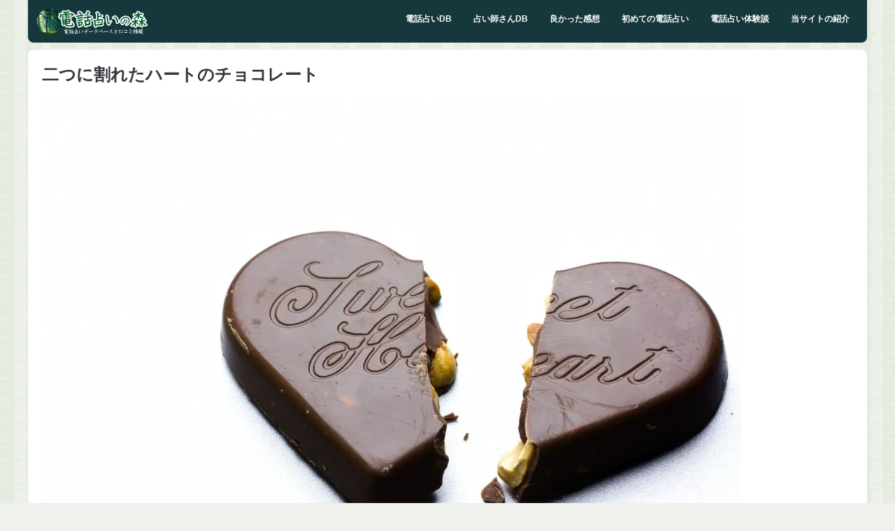

--- FILE ---
content_type: text/html; charset=UTF-8
request_url: https://www.uranaiforest.com/16631/https-www-pakutaso-com-assets_c-2015-05-ajg_waretachokore-to-thumb-1000xauto-13712/
body_size: 52296
content:
<!DOCTYPE html>
<!--[if !IE]><!-->
<html lang="ja" class="no-js">
<!--<![endif]-->
<!--[if IE 9]>
<html xmlns="http://www.w3.org/1999/xhtml" lang="ja" class="no-js ie9">
<![endif]-->
<head>
<meta charset="UTF-8">
	<meta name="viewport" content="width=device-width, initial-scale=1">
<link rel="profile" href="http://gmpg.org/xfn/11" />
	<link rel="pingback" href="https://www.uranaiforest.com/wp/xmlrpc.php" />
<meta name='robots' content='index, follow, max-image-preview:large, max-snippet:-1, max-video-preview:-1' />

	<!-- This site is optimized with the Yoast SEO plugin v26.7 - https://yoast.com/wordpress/plugins/seo/ -->
	<title>二つに割れたハートのチョコレート - 電話占いの森</title>
	<link rel="canonical" href="https://www.uranaiforest.com/16631/https-www-pakutaso-com-assets_c-2015-05-ajg_waretachokore-to-thumb-1000xauto-13712/" />
	<meta property="og:locale" content="ja_JP" />
	<meta property="og:type" content="article" />
	<meta property="og:title" content="二つに割れたハートのチョコレート - 電話占いの森" />
	<meta property="og:description" content="Photo By 二つに割れたハートのチョコレート ぱくたそ - フリー写真素材・無料ダウンロード" />
	<meta property="og:url" content="https://www.uranaiforest.com/16631/https-www-pakutaso-com-assets_c-2015-05-ajg_waretachokore-to-thumb-1000xauto-13712/" />
	<meta property="og:site_name" content="電話占いの森" />
	<meta property="article:modified_time" content="2015-08-10T06:35:23+00:00" />
	<meta property="og:image" content="https://www.uranaiforest.com/16631/https-www-pakutaso-com-assets_c-2015-05-ajg_waretachokore-to-thumb-1000xauto-13712" />
	<meta property="og:image:width" content="1000" />
	<meta property="og:image:height" content="667" />
	<meta property="og:image:type" content="image/jpeg" />
	<script type="application/ld+json" class="yoast-schema-graph">{"@context":"https://schema.org","@graph":[{"@type":"WebPage","@id":"https://www.uranaiforest.com/16631/https-www-pakutaso-com-assets_c-2015-05-ajg_waretachokore-to-thumb-1000xauto-13712/","url":"https://www.uranaiforest.com/16631/https-www-pakutaso-com-assets_c-2015-05-ajg_waretachokore-to-thumb-1000xauto-13712/","name":"二つに割れたハートのチョコレート - 電話占いの森","isPartOf":{"@id":"https://www.uranaiforest.com/#website"},"primaryImageOfPage":{"@id":"https://www.uranaiforest.com/16631/https-www-pakutaso-com-assets_c-2015-05-ajg_waretachokore-to-thumb-1000xauto-13712/#primaryimage"},"image":{"@id":"https://www.uranaiforest.com/16631/https-www-pakutaso-com-assets_c-2015-05-ajg_waretachokore-to-thumb-1000xauto-13712/#primaryimage"},"thumbnailUrl":"https://www.uranaiforest.com/wp/wp-content/uploads/2015/08/https-www.pakutaso.com-assets_c-2015-05-AJG_waretachokore-to-thumb-1000xauto-13712.jpg","datePublished":"2015-08-10T06:33:59+00:00","dateModified":"2015-08-10T06:35:23+00:00","breadcrumb":{"@id":"https://www.uranaiforest.com/16631/https-www-pakutaso-com-assets_c-2015-05-ajg_waretachokore-to-thumb-1000xauto-13712/#breadcrumb"},"inLanguage":"ja","potentialAction":[{"@type":"ReadAction","target":["https://www.uranaiforest.com/16631/https-www-pakutaso-com-assets_c-2015-05-ajg_waretachokore-to-thumb-1000xauto-13712/"]}]},{"@type":"ImageObject","inLanguage":"ja","@id":"https://www.uranaiforest.com/16631/https-www-pakutaso-com-assets_c-2015-05-ajg_waretachokore-to-thumb-1000xauto-13712/#primaryimage","url":"https://www.uranaiforest.com/wp/wp-content/uploads/2015/08/https-www.pakutaso.com-assets_c-2015-05-AJG_waretachokore-to-thumb-1000xauto-13712.jpg","contentUrl":"https://www.uranaiforest.com/wp/wp-content/uploads/2015/08/https-www.pakutaso.com-assets_c-2015-05-AJG_waretachokore-to-thumb-1000xauto-13712.jpg","width":1000,"height":667,"caption":"Photo By 二つに割れたハートのチョコレート ぱくたそ - フリー写真素材・無料ダウンロード"},{"@type":"BreadcrumbList","@id":"https://www.uranaiforest.com/16631/https-www-pakutaso-com-assets_c-2015-05-ajg_waretachokore-to-thumb-1000xauto-13712/#breadcrumb","itemListElement":[{"@type":"ListItem","position":1,"name":"ホーム","item":"https://www.uranaiforest.com/"},{"@type":"ListItem","position":2,"name":"みんなのスピリチュアル体験談","item":"https://www.uranaiforest.com/category/toukouspiritual/"},{"@type":"ListItem","position":3,"name":"病気に結婚・出産・・・町で神様と呼ばれている男性が私の未来を当てました","item":"https://www.uranaiforest.com/16631/"},{"@type":"ListItem","position":4,"name":"二つに割れたハートのチョコレート"}]},{"@type":"WebSite","@id":"https://www.uranaiforest.com/#website","url":"https://www.uranaiforest.com/","name":"電話占いの森","description":"電話占い師のクチコミ情報交換サイト","potentialAction":[{"@type":"SearchAction","target":{"@type":"EntryPoint","urlTemplate":"https://www.uranaiforest.com/?s={search_term_string}"},"query-input":{"@type":"PropertyValueSpecification","valueRequired":true,"valueName":"search_term_string"}}],"inLanguage":"ja"}]}</script>
	<!-- / Yoast SEO plugin. -->


<link rel='dns-prefetch' href='//widgetlogic.org' />
<link rel="alternate" type="application/rss+xml" title="電話占いの森 &raquo; フィード" href="https://www.uranaiforest.com/feed/" />
<link rel="alternate" type="application/rss+xml" title="電話占いの森 &raquo; コメントフィード" href="https://www.uranaiforest.com/comments/feed/" />
<link rel="alternate" type="application/rss+xml" title="電話占いの森 &raquo; 二つに割れたハートのチョコレート のコメントのフィード" href="https://www.uranaiforest.com/16631/https-www-pakutaso-com-assets_c-2015-05-ajg_waretachokore-to-thumb-1000xauto-13712/feed/" />
<link rel="alternate" title="oEmbed (JSON)" type="application/json+oembed" href="https://www.uranaiforest.com/wp-json/oembed/1.0/embed?url=https%3A%2F%2Fwww.uranaiforest.com%2F16631%2Fhttps-www-pakutaso-com-assets_c-2015-05-ajg_waretachokore-to-thumb-1000xauto-13712%2F" />
<link rel="alternate" title="oEmbed (XML)" type="text/xml+oembed" href="https://www.uranaiforest.com/wp-json/oembed/1.0/embed?url=https%3A%2F%2Fwww.uranaiforest.com%2F16631%2Fhttps-www-pakutaso-com-assets_c-2015-05-ajg_waretachokore-to-thumb-1000xauto-13712%2F&#038;format=xml" />
<style id='wp-img-auto-sizes-contain-inline-css' type='text/css'>
img:is([sizes=auto i],[sizes^="auto," i]){contain-intrinsic-size:3000px 1500px}
/*# sourceURL=wp-img-auto-sizes-contain-inline-css */
</style>
<style id='wp-emoji-styles-inline-css' type='text/css'>

	img.wp-smiley, img.emoji {
		display: inline !important;
		border: none !important;
		box-shadow: none !important;
		height: 1em !important;
		width: 1em !important;
		margin: 0 0.07em !important;
		vertical-align: -0.1em !important;
		background: none !important;
		padding: 0 !important;
	}
/*# sourceURL=wp-emoji-styles-inline-css */
</style>
<style id='wp-block-library-inline-css' type='text/css'>
:root{--wp-block-synced-color:#7a00df;--wp-block-synced-color--rgb:122,0,223;--wp-bound-block-color:var(--wp-block-synced-color);--wp-editor-canvas-background:#ddd;--wp-admin-theme-color:#007cba;--wp-admin-theme-color--rgb:0,124,186;--wp-admin-theme-color-darker-10:#006ba1;--wp-admin-theme-color-darker-10--rgb:0,107,160.5;--wp-admin-theme-color-darker-20:#005a87;--wp-admin-theme-color-darker-20--rgb:0,90,135;--wp-admin-border-width-focus:2px}@media (min-resolution:192dpi){:root{--wp-admin-border-width-focus:1.5px}}.wp-element-button{cursor:pointer}:root .has-very-light-gray-background-color{background-color:#eee}:root .has-very-dark-gray-background-color{background-color:#313131}:root .has-very-light-gray-color{color:#eee}:root .has-very-dark-gray-color{color:#313131}:root .has-vivid-green-cyan-to-vivid-cyan-blue-gradient-background{background:linear-gradient(135deg,#00d084,#0693e3)}:root .has-purple-crush-gradient-background{background:linear-gradient(135deg,#34e2e4,#4721fb 50%,#ab1dfe)}:root .has-hazy-dawn-gradient-background{background:linear-gradient(135deg,#faaca8,#dad0ec)}:root .has-subdued-olive-gradient-background{background:linear-gradient(135deg,#fafae1,#67a671)}:root .has-atomic-cream-gradient-background{background:linear-gradient(135deg,#fdd79a,#004a59)}:root .has-nightshade-gradient-background{background:linear-gradient(135deg,#330968,#31cdcf)}:root .has-midnight-gradient-background{background:linear-gradient(135deg,#020381,#2874fc)}:root{--wp--preset--font-size--normal:16px;--wp--preset--font-size--huge:42px}.has-regular-font-size{font-size:1em}.has-larger-font-size{font-size:2.625em}.has-normal-font-size{font-size:var(--wp--preset--font-size--normal)}.has-huge-font-size{font-size:var(--wp--preset--font-size--huge)}.has-text-align-center{text-align:center}.has-text-align-left{text-align:left}.has-text-align-right{text-align:right}.has-fit-text{white-space:nowrap!important}#end-resizable-editor-section{display:none}.aligncenter{clear:both}.items-justified-left{justify-content:flex-start}.items-justified-center{justify-content:center}.items-justified-right{justify-content:flex-end}.items-justified-space-between{justify-content:space-between}.screen-reader-text{border:0;clip-path:inset(50%);height:1px;margin:-1px;overflow:hidden;padding:0;position:absolute;width:1px;word-wrap:normal!important}.screen-reader-text:focus{background-color:#ddd;clip-path:none;color:#444;display:block;font-size:1em;height:auto;left:5px;line-height:normal;padding:15px 23px 14px;text-decoration:none;top:5px;width:auto;z-index:100000}html :where(.has-border-color){border-style:solid}html :where([style*=border-top-color]){border-top-style:solid}html :where([style*=border-right-color]){border-right-style:solid}html :where([style*=border-bottom-color]){border-bottom-style:solid}html :where([style*=border-left-color]){border-left-style:solid}html :where([style*=border-width]){border-style:solid}html :where([style*=border-top-width]){border-top-style:solid}html :where([style*=border-right-width]){border-right-style:solid}html :where([style*=border-bottom-width]){border-bottom-style:solid}html :where([style*=border-left-width]){border-left-style:solid}html :where(img[class*=wp-image-]){height:auto;max-width:100%}:where(figure){margin:0 0 1em}html :where(.is-position-sticky){--wp-admin--admin-bar--position-offset:var(--wp-admin--admin-bar--height,0px)}@media screen and (max-width:600px){html :where(.is-position-sticky){--wp-admin--admin-bar--position-offset:0px}}

/*# sourceURL=wp-block-library-inline-css */
</style><style id='global-styles-inline-css' type='text/css'>
:root{--wp--preset--aspect-ratio--square: 1;--wp--preset--aspect-ratio--4-3: 4/3;--wp--preset--aspect-ratio--3-4: 3/4;--wp--preset--aspect-ratio--3-2: 3/2;--wp--preset--aspect-ratio--2-3: 2/3;--wp--preset--aspect-ratio--16-9: 16/9;--wp--preset--aspect-ratio--9-16: 9/16;--wp--preset--color--black: #000000;--wp--preset--color--cyan-bluish-gray: #abb8c3;--wp--preset--color--white: #ffffff;--wp--preset--color--pale-pink: #f78da7;--wp--preset--color--vivid-red: #cf2e2e;--wp--preset--color--luminous-vivid-orange: #ff6900;--wp--preset--color--luminous-vivid-amber: #fcb900;--wp--preset--color--light-green-cyan: #7bdcb5;--wp--preset--color--vivid-green-cyan: #00d084;--wp--preset--color--pale-cyan-blue: #8ed1fc;--wp--preset--color--vivid-cyan-blue: #0693e3;--wp--preset--color--vivid-purple: #9b51e0;--wp--preset--gradient--vivid-cyan-blue-to-vivid-purple: linear-gradient(135deg,rgb(6,147,227) 0%,rgb(155,81,224) 100%);--wp--preset--gradient--light-green-cyan-to-vivid-green-cyan: linear-gradient(135deg,rgb(122,220,180) 0%,rgb(0,208,130) 100%);--wp--preset--gradient--luminous-vivid-amber-to-luminous-vivid-orange: linear-gradient(135deg,rgb(252,185,0) 0%,rgb(255,105,0) 100%);--wp--preset--gradient--luminous-vivid-orange-to-vivid-red: linear-gradient(135deg,rgb(255,105,0) 0%,rgb(207,46,46) 100%);--wp--preset--gradient--very-light-gray-to-cyan-bluish-gray: linear-gradient(135deg,rgb(238,238,238) 0%,rgb(169,184,195) 100%);--wp--preset--gradient--cool-to-warm-spectrum: linear-gradient(135deg,rgb(74,234,220) 0%,rgb(151,120,209) 20%,rgb(207,42,186) 40%,rgb(238,44,130) 60%,rgb(251,105,98) 80%,rgb(254,248,76) 100%);--wp--preset--gradient--blush-light-purple: linear-gradient(135deg,rgb(255,206,236) 0%,rgb(152,150,240) 100%);--wp--preset--gradient--blush-bordeaux: linear-gradient(135deg,rgb(254,205,165) 0%,rgb(254,45,45) 50%,rgb(107,0,62) 100%);--wp--preset--gradient--luminous-dusk: linear-gradient(135deg,rgb(255,203,112) 0%,rgb(199,81,192) 50%,rgb(65,88,208) 100%);--wp--preset--gradient--pale-ocean: linear-gradient(135deg,rgb(255,245,203) 0%,rgb(182,227,212) 50%,rgb(51,167,181) 100%);--wp--preset--gradient--electric-grass: linear-gradient(135deg,rgb(202,248,128) 0%,rgb(113,206,126) 100%);--wp--preset--gradient--midnight: linear-gradient(135deg,rgb(2,3,129) 0%,rgb(40,116,252) 100%);--wp--preset--font-size--small: 13px;--wp--preset--font-size--medium: 20px;--wp--preset--font-size--large: 36px;--wp--preset--font-size--x-large: 42px;--wp--preset--spacing--20: 0.44rem;--wp--preset--spacing--30: 0.67rem;--wp--preset--spacing--40: 1rem;--wp--preset--spacing--50: 1.5rem;--wp--preset--spacing--60: 2.25rem;--wp--preset--spacing--70: 3.38rem;--wp--preset--spacing--80: 5.06rem;--wp--preset--shadow--natural: 6px 6px 9px rgba(0, 0, 0, 0.2);--wp--preset--shadow--deep: 12px 12px 50px rgba(0, 0, 0, 0.4);--wp--preset--shadow--sharp: 6px 6px 0px rgba(0, 0, 0, 0.2);--wp--preset--shadow--outlined: 6px 6px 0px -3px rgb(255, 255, 255), 6px 6px rgb(0, 0, 0);--wp--preset--shadow--crisp: 6px 6px 0px rgb(0, 0, 0);}:where(.is-layout-flex){gap: 0.5em;}:where(.is-layout-grid){gap: 0.5em;}body .is-layout-flex{display: flex;}.is-layout-flex{flex-wrap: wrap;align-items: center;}.is-layout-flex > :is(*, div){margin: 0;}body .is-layout-grid{display: grid;}.is-layout-grid > :is(*, div){margin: 0;}:where(.wp-block-columns.is-layout-flex){gap: 2em;}:where(.wp-block-columns.is-layout-grid){gap: 2em;}:where(.wp-block-post-template.is-layout-flex){gap: 1.25em;}:where(.wp-block-post-template.is-layout-grid){gap: 1.25em;}.has-black-color{color: var(--wp--preset--color--black) !important;}.has-cyan-bluish-gray-color{color: var(--wp--preset--color--cyan-bluish-gray) !important;}.has-white-color{color: var(--wp--preset--color--white) !important;}.has-pale-pink-color{color: var(--wp--preset--color--pale-pink) !important;}.has-vivid-red-color{color: var(--wp--preset--color--vivid-red) !important;}.has-luminous-vivid-orange-color{color: var(--wp--preset--color--luminous-vivid-orange) !important;}.has-luminous-vivid-amber-color{color: var(--wp--preset--color--luminous-vivid-amber) !important;}.has-light-green-cyan-color{color: var(--wp--preset--color--light-green-cyan) !important;}.has-vivid-green-cyan-color{color: var(--wp--preset--color--vivid-green-cyan) !important;}.has-pale-cyan-blue-color{color: var(--wp--preset--color--pale-cyan-blue) !important;}.has-vivid-cyan-blue-color{color: var(--wp--preset--color--vivid-cyan-blue) !important;}.has-vivid-purple-color{color: var(--wp--preset--color--vivid-purple) !important;}.has-black-background-color{background-color: var(--wp--preset--color--black) !important;}.has-cyan-bluish-gray-background-color{background-color: var(--wp--preset--color--cyan-bluish-gray) !important;}.has-white-background-color{background-color: var(--wp--preset--color--white) !important;}.has-pale-pink-background-color{background-color: var(--wp--preset--color--pale-pink) !important;}.has-vivid-red-background-color{background-color: var(--wp--preset--color--vivid-red) !important;}.has-luminous-vivid-orange-background-color{background-color: var(--wp--preset--color--luminous-vivid-orange) !important;}.has-luminous-vivid-amber-background-color{background-color: var(--wp--preset--color--luminous-vivid-amber) !important;}.has-light-green-cyan-background-color{background-color: var(--wp--preset--color--light-green-cyan) !important;}.has-vivid-green-cyan-background-color{background-color: var(--wp--preset--color--vivid-green-cyan) !important;}.has-pale-cyan-blue-background-color{background-color: var(--wp--preset--color--pale-cyan-blue) !important;}.has-vivid-cyan-blue-background-color{background-color: var(--wp--preset--color--vivid-cyan-blue) !important;}.has-vivid-purple-background-color{background-color: var(--wp--preset--color--vivid-purple) !important;}.has-black-border-color{border-color: var(--wp--preset--color--black) !important;}.has-cyan-bluish-gray-border-color{border-color: var(--wp--preset--color--cyan-bluish-gray) !important;}.has-white-border-color{border-color: var(--wp--preset--color--white) !important;}.has-pale-pink-border-color{border-color: var(--wp--preset--color--pale-pink) !important;}.has-vivid-red-border-color{border-color: var(--wp--preset--color--vivid-red) !important;}.has-luminous-vivid-orange-border-color{border-color: var(--wp--preset--color--luminous-vivid-orange) !important;}.has-luminous-vivid-amber-border-color{border-color: var(--wp--preset--color--luminous-vivid-amber) !important;}.has-light-green-cyan-border-color{border-color: var(--wp--preset--color--light-green-cyan) !important;}.has-vivid-green-cyan-border-color{border-color: var(--wp--preset--color--vivid-green-cyan) !important;}.has-pale-cyan-blue-border-color{border-color: var(--wp--preset--color--pale-cyan-blue) !important;}.has-vivid-cyan-blue-border-color{border-color: var(--wp--preset--color--vivid-cyan-blue) !important;}.has-vivid-purple-border-color{border-color: var(--wp--preset--color--vivid-purple) !important;}.has-vivid-cyan-blue-to-vivid-purple-gradient-background{background: var(--wp--preset--gradient--vivid-cyan-blue-to-vivid-purple) !important;}.has-light-green-cyan-to-vivid-green-cyan-gradient-background{background: var(--wp--preset--gradient--light-green-cyan-to-vivid-green-cyan) !important;}.has-luminous-vivid-amber-to-luminous-vivid-orange-gradient-background{background: var(--wp--preset--gradient--luminous-vivid-amber-to-luminous-vivid-orange) !important;}.has-luminous-vivid-orange-to-vivid-red-gradient-background{background: var(--wp--preset--gradient--luminous-vivid-orange-to-vivid-red) !important;}.has-very-light-gray-to-cyan-bluish-gray-gradient-background{background: var(--wp--preset--gradient--very-light-gray-to-cyan-bluish-gray) !important;}.has-cool-to-warm-spectrum-gradient-background{background: var(--wp--preset--gradient--cool-to-warm-spectrum) !important;}.has-blush-light-purple-gradient-background{background: var(--wp--preset--gradient--blush-light-purple) !important;}.has-blush-bordeaux-gradient-background{background: var(--wp--preset--gradient--blush-bordeaux) !important;}.has-luminous-dusk-gradient-background{background: var(--wp--preset--gradient--luminous-dusk) !important;}.has-pale-ocean-gradient-background{background: var(--wp--preset--gradient--pale-ocean) !important;}.has-electric-grass-gradient-background{background: var(--wp--preset--gradient--electric-grass) !important;}.has-midnight-gradient-background{background: var(--wp--preset--gradient--midnight) !important;}.has-small-font-size{font-size: var(--wp--preset--font-size--small) !important;}.has-medium-font-size{font-size: var(--wp--preset--font-size--medium) !important;}.has-large-font-size{font-size: var(--wp--preset--font-size--large) !important;}.has-x-large-font-size{font-size: var(--wp--preset--font-size--x-large) !important;}
/*# sourceURL=global-styles-inline-css */
</style>

<style id='classic-theme-styles-inline-css' type='text/css'>
/*! This file is auto-generated */
.wp-block-button__link{color:#fff;background-color:#32373c;border-radius:9999px;box-shadow:none;text-decoration:none;padding:calc(.667em + 2px) calc(1.333em + 2px);font-size:1.125em}.wp-block-file__button{background:#32373c;color:#fff;text-decoration:none}
/*# sourceURL=/wp-includes/css/classic-themes.min.css */
</style>
<link rel='stylesheet' id='block-widget-css' href='https://www.uranaiforest.com/wp/wp-content/plugins/widget-logic/block_widget/css/widget.css?ver=1768251067' type='text/css' media='all' />
<link rel='stylesheet' id='contact-form-7-css' href='https://www.uranaiforest.com/wp/wp-content/plugins/contact-form-7/includes/css/styles.css?ver=6.1.4' type='text/css' media='all' />
<link rel='stylesheet' id='font-awesome-four-css' href='https://www.uranaiforest.com/wp/wp-content/plugins/font-awesome-4-menus/css/font-awesome.min.css?ver=4.7.0' type='text/css' media='all' />
<link rel='stylesheet' id='toc-screen-css' href='https://www.uranaiforest.com/wp/wp-content/plugins/table-of-contents-plus/screen.min.css?ver=2411.1' type='text/css' media='all' />
<style id='toc-screen-inline-css' type='text/css'>
div#toc_container {background: #f1fcff;border: 1px solid #96e2fe;}
/*# sourceURL=toc-screen-inline-css */
</style>
<link rel='stylesheet' id='wp-polls-css' href='https://www.uranaiforest.com/wp/wp-content/plugins/wp-polls/polls-css.css?ver=2.77.3' type='text/css' media='all' />
<style id='wp-polls-inline-css' type='text/css'>
.wp-polls .pollbar {
	margin: 1px;
	font-size: 8px;
	line-height: 10px;
	height: 10px;
	background-image: url('https://www.uranaiforest.com/wp/wp-content/plugins/wp-polls/images/default_gradient/pollbg.gif');
	border: 1px solid #c8c8c8;
}

/*# sourceURL=wp-polls-inline-css */
</style>
<link rel='stylesheet' id='gp-style-css' href='https://www.uranaiforest.com/wp/wp-content/themes/buddy-child/style.css?ver=6.9' type='text/css' media='all' />
<link rel='stylesheet' id='gp-font-awesome-css' href='https://www.uranaiforest.com/wp/wp-content/themes/buddy/lib/fonts/font-awesome/css/font-awesome.min.css?ver=6.9' type='text/css' media='all' />
<link rel='stylesheet' id='gp-prettyphoto-css' href='https://www.uranaiforest.com/wp/wp-content/themes/buddy/lib/scripts/prettyPhoto/css/prettyPhoto.css?ver=6.9' type='text/css' media='all' />
<!--n2css--><!--n2js--><script type="text/javascript" src="https://www.uranaiforest.com/wp/wp-includes/js/jquery/jquery.min.js?ver=3.7.1" id="jquery-core-js"></script>
<script type="text/javascript" src="https://www.uranaiforest.com/wp/wp-includes/js/jquery/jquery-migrate.min.js?ver=3.4.1" id="jquery-migrate-js"></script>
<link rel="https://api.w.org/" href="https://www.uranaiforest.com/wp-json/" /><link rel="alternate" title="JSON" type="application/json" href="https://www.uranaiforest.com/wp-json/wp/v2/media/16651" /><link rel="EditURI" type="application/rsd+xml" title="RSD" href="https://www.uranaiforest.com/wp/xmlrpc.php?rsd" />
<meta name="generator" content="WordPress 6.9" />
<link rel='shortlink' href='https://www.uranaiforest.com/?p=16651' />
<style>body, input, textarea, select, #sidebar .menu li .menu-subtitle {color: #262626;}a, .ui-tabs .ui-tabs-nav li.ui-tabs-active a, .ui-tabs .ui-tabs-nav li.ui-state-disabled a, .ui-tabs .ui-tabs-nav li.ui-state-processing a, .ui-tabs .ui-tabs-nav li.ui-state-hover a {color: #00890b;} . padder, .widget, #footer, body.activity-permalink .activity-list {background-color: #fbfff9;}</style><style type="text/css">.recentcomments a{display:inline !important;padding:0 !important;margin:0 !important;}</style><style type="text/css" id="custom-background-css">
body.custom-background { background-image: url("https://www.uranaiforest.com/wp/wp-content/uploads/2018/10/tree_bark.png"); background-position: left top; background-size: auto; background-repeat: repeat; background-attachment: scroll; }
</style>
	
<!-- Google Tag Manager -->
<noscript><iframe src="//www.googletagmanager.com/ns.html?id=GTM-NVNMM2"
height="0" width="0" style="display:none;visibility:hidden"></iframe></noscript>
<script>(function(w,d,s,l,i){w[l]=w[l]||[];w[l].push({'gtm.start':
new Date().getTime(),event:'gtm.js'});var f=d.getElementsByTagName(s)[0],
j=d.createElement(s),dl=l!='dataLayer'?'&l='+l:'';j.async=true;j.src=
'//www.googletagmanager.com/gtm.js?id='+i+dl;f.parentNode.insertBefore(j,f);
})(window,document,'script','dataLayer','GTM-NVNMM2');</script>
<!-- End Google Tag Manager -->

<link rel="icon" href="/icon/favicon.ico" sizes="32x32" />
<link rel="icon" href="/icon/apple-touch-icon-180x180.png" sizes="180x180" />

</head>

<body class="attachment wp-singular attachment-template-default single single-attachment postid-16651 attachmentid-16651 attachment-jpeg custom-background wp-theme-buddy wp-child-theme-buddy-child gp-theme fullwidth gp-fixed-header gp-back-to-top gp-lightbox-group gp-profile-all gp-has-title gp-responsive gp-retina" itemscope itemtype="http://schema.org/WebPage">


	<div id="page-wrapper">


		<header id="header" itemscope itemtype="http://schema.org/WPHeader">

			<div id="logo" style="">

				<a href="https://www.uranaiforest.com/" title="電話占いの森">
					<img src="https://www.uranaiforest.com/wp/wp-content/uploads/2016/01/logo3-6.png" width="160" height="300" alt="電話占いの森" />
				</a>
			
			</div>

			<nav id="nav" itemscope itemtype="http://schema.org/SiteNavigationElement">		

									<ul id="menu-header" class="menu"><li id="menu-item-1913" class="menu-item menu-item-type-custom menu-item-object-custom menu-item-has-children menu-item-1913"><a href="/uranaisite/">電話占いDB</a>
<ul class="sub-menu">
	<li id="menu-item-56017" class="menu-item menu-item-type-custom menu-item-object-custom menu-item-56017"><a href="/uranaisite-osusume/rating_otameshi/">無料お試しランキング</a></li>
	<li id="menu-item-50469" class="menu-item menu-item-type-post_type menu-item-object-page menu-item-50469"><a href="https://www.uranaiforest.com/uranaisite-osusume/new/">新着順</a></li>
	<li id="menu-item-50468" class="menu-item menu-item-type-post_type menu-item-object-page menu-item-50468"><a href="https://www.uranaiforest.com/uranaisite-osusume/update/">更新順</a></li>
	<li id="menu-item-48522" class="menu-item menu-item-type-post_type menu-item-object-page menu-item-48522"><a href="https://www.uranaiforest.com/uranaisite-appli/">電話占いアプリ（チャット占い）ランキング</a></li>
	<li id="menu-item-1915" class="menu-item menu-item-type-post_type menu-item-object-page menu-item-1915"><a href="https://www.uranaiforest.com/uranaisite-anshin/">初心者におすすめ</a></li>
	<li id="menu-item-1916" class="menu-item menu-item-type-post_type menu-item-object-page menu-item-1916"><a href="https://www.uranaiforest.com/uranaisite-yokuiku/">管理人がよく使う電話占い</a></li>
	<li id="menu-item-56442" class="menu-item menu-item-type-post_type menu-item-object-page menu-item-56442"><a href="https://www.uranaiforest.com/uranaisiteall/">電話占いサイト全一覧</a></li>
	<li id="menu-item-1917" class="menu-item menu-item-type-post_type menu-item-object-page menu-item-1917"><a href="https://www.uranaiforest.com/uranaisite-aiueo/">あいうえお一覧</a></li>
	<li id="menu-item-33891" class="menu-item menu-item-type-post_type menu-item-object-page menu-item-33891"><a href="https://www.uranaiforest.com/search-uranaisite/">詳細検索</a></li>
</ul>
</li>
<li id="menu-item-1918" class="menu-item menu-item-type-custom menu-item-object-custom menu-item-1918"><a href="/fortuneteller/">占い師さんDB</a></li>
<li id="menu-item-55352" class="menu-item menu-item-type-custom menu-item-object-custom menu-item-55352"><a href="/kuchikomilist/">良かった感想</a></li>
<li id="menu-item-31898" class="menu-item menu-item-type-post_type menu-item-object-page menu-item-31898"><a href="https://www.uranaiforest.com/beginners/">初めての電話占い</a></li>
<li id="menu-item-55372" class="menu-item menu-item-type-custom menu-item-object-custom menu-item-has-children menu-item-55372"><a href="/taikendan/">電話占い体験談</a>
<ul class="sub-menu">
	<li id="menu-item-55445" class="menu-item menu-item-type-taxonomy menu-item-object-taikendan_genre menu-item-55445"><a href="https://www.uranaiforest.com/taikendan_genre/fukuen/">復縁・復活愛</a></li>
	<li id="menu-item-55446" class="menu-item menu-item-type-taxonomy menu-item-object-taikendan_genre menu-item-55446"><a href="https://www.uranaiforest.com/taikendan_genre/jigyo/">事業・ビジネス</a></li>
	<li id="menu-item-55447" class="menu-item menu-item-type-taxonomy menu-item-object-taikendan_genre menu-item-55447"><a href="https://www.uranaiforest.com/taikendan_genre/furin/">不倫・複雑愛</a></li>
	<li id="menu-item-55448" class="menu-item menu-item-type-taxonomy menu-item-object-taikendan_genre menu-item-55448"><a href="https://www.uranaiforest.com/taikendan_genre/shigoto/">仕事・転職・適職</a></li>
	<li id="menu-item-55449" class="menu-item menu-item-type-taxonomy menu-item-object-taikendan_genre menu-item-55449"><a href="https://www.uranaiforest.com/taikendan_genre/renai/">恋愛成就・縁結び・片思い</a></li>
	<li id="menu-item-55450" class="menu-item menu-item-type-taxonomy menu-item-object-taikendan_genre menu-item-55450"><a href="https://www.uranaiforest.com/taikendan_genre/zense/">前世・過去世</a></li>
	<li id="menu-item-55451" class="menu-item menu-item-type-taxonomy menu-item-object-taikendan_genre menu-item-55451"><a href="https://www.uranaiforest.com/taikendan_genre/kekkon/">結婚時期・結婚相手</a></li>
	<li id="menu-item-55452" class="menu-item menu-item-type-taxonomy menu-item-object-taikendan_genre menu-item-55452"><a href="https://www.uranaiforest.com/taikendan_genre/unsei/">運勢・運気</a></li>
	<li id="menu-item-55453" class="menu-item menu-item-type-taxonomy menu-item-object-taikendan_genre menu-item-55453"><a href="https://www.uranaiforest.com/taikendan_genre/uwaki/">パートナーの浮気</a></li>
	<li id="menu-item-55454" class="menu-item menu-item-type-taxonomy menu-item-object-taikendan_genre menu-item-55454"><a href="https://www.uranaiforest.com/taikendan_genre/jyorei/">除霊・お祓い・霊障</a></li>
	<li id="menu-item-55455" class="menu-item menu-item-type-taxonomy menu-item-object-taikendan_genre menu-item-55455"><a href="https://www.uranaiforest.com/taikendan_genre/fufu/">結婚生活・離婚</a></li>
	<li id="menu-item-55456" class="menu-item menu-item-type-taxonomy menu-item-object-taikendan_genre menu-item-55456"><a href="https://www.uranaiforest.com/taikendan_genre/pet/">ペットの気持ち</a></li>
	<li id="menu-item-55457" class="menu-item menu-item-type-taxonomy menu-item-object-taikendan_genre menu-item-55457"><a href="https://www.uranaiforest.com/taikendan_genre/ninshin/">妊娠・出産</a></li>
	<li id="menu-item-55458" class="menu-item menu-item-type-taxonomy menu-item-object-taikendan_genre menu-item-55458"><a href="https://www.uranaiforest.com/taikendan_genre/shisya/">死者の気持ち・口寄せ</a></li>
	<li id="menu-item-55459" class="menu-item menu-item-type-taxonomy menu-item-object-taikendan_genre menu-item-55459"><a href="https://www.uranaiforest.com/taikendan_genre/nayami/">心の悩み・性格・鬱</a></li>
	<li id="menu-item-55461" class="menu-item menu-item-type-taxonomy menu-item-object-taikendan_genre menu-item-55461"><a href="https://www.uranaiforest.com/taikendan_genre/ikikata/">生き方・人生</a></li>
	<li id="menu-item-55462" class="menu-item menu-item-type-taxonomy menu-item-object-taikendan_genre menu-item-55462"><a href="https://www.uranaiforest.com/taikendan_genre/byoki/">病気・体・容姿</a></li>
	<li id="menu-item-55463" class="menu-item menu-item-type-taxonomy menu-item-object-taikendan_genre menu-item-55463"><a href="https://www.uranaiforest.com/taikendan_genre/aisyo/">相性</a></li>
	<li id="menu-item-55464" class="menu-item menu-item-type-taxonomy menu-item-object-taikendan_genre menu-item-55464"><a href="https://www.uranaiforest.com/taikendan_genre/mirai/">未来・将来・夢</a></li>
	<li id="menu-item-55465" class="menu-item menu-item-type-taxonomy menu-item-object-taikendan_genre menu-item-55465"><a href="https://www.uranaiforest.com/taikendan_genre/ningen/">人間関係・友人・付き合い</a></li>
	<li id="menu-item-55466" class="menu-item menu-item-type-taxonomy menu-item-object-taikendan_genre menu-item-55466"><a href="https://www.uranaiforest.com/taikendan_genre/katei/">家庭問題・嫁姑・実家</a></li>
	<li id="menu-item-55467" class="menu-item menu-item-type-taxonomy menu-item-object-taikendan_genre menu-item-55467"><a href="https://www.uranaiforest.com/taikendan_genre/kodomo/">子供・育児</a></li>
	<li id="menu-item-55468" class="menu-item menu-item-type-taxonomy menu-item-object-taikendan_genre menu-item-55468"><a href="https://www.uranaiforest.com/taikendan_genre/tenki/">人生の転機・生活</a></li>
	<li id="menu-item-55460" class="menu-item menu-item-type-taxonomy menu-item-object-taikendan_genre menu-item-55460"><a href="https://www.uranaiforest.com/taikendan_genre/sonota/">その他</a></li>
</ul>
</li>
<li id="menu-item-47542" class="menu-item menu-item-type-post_type menu-item-object-page menu-item-has-children menu-item-47542"><a href="https://www.uranaiforest.com/shoukai/">当サイトの紹介</a>
<ul class="sub-menu">
	<li id="menu-item-47546" class="menu-item menu-item-type-post_type menu-item-object-page menu-item-47546"><a href="https://www.uranaiforest.com/shoukai/">当サイトの紹介</a></li>
	<li id="menu-item-47544" class="menu-item menu-item-type-post_type menu-item-object-page menu-item-47544"><a href="https://www.uranaiforest.com/koushininfo/">サイト更新情報</a></li>
	<li id="menu-item-48805" class="menu-item menu-item-type-post_type menu-item-object-page menu-item-48805"><a href="https://www.uranaiforest.com/links/">お薦めリンク集</a></li>
	<li id="menu-item-47545" class="menu-item menu-item-type-post_type menu-item-object-page menu-item-47545"><a href="https://www.uranaiforest.com/privacypolicy/">プライバシーポリシー</a></li>
	<li id="menu-item-47543" class="menu-item menu-item-type-post_type menu-item-object-page menu-item-47543"><a href="https://www.uranaiforest.com/otoiawase/">お問い合わせ</a></li>
</ul>
</li>
</ul>				
							
									<!--<a id="mobile-nav-button"><i class="fa fa-bars"></i></a>-->
												
			</nav>

			<nav id="mobile-nav" itemscope itemtype="http://schema.org/SiteNavigationElement">

					
				<ul class="menu"><li class="menu-item menu-item-type-custom menu-item-object-custom menu-item-has-children menu-item-1913"><a href="/uranaisite/">電話占いDB</a>
<ul class="sub-menu">
	<li class="menu-item menu-item-type-custom menu-item-object-custom menu-item-56017"><a href="/uranaisite-osusume/rating_otameshi/">無料お試しランキング</a></li>
	<li class="menu-item menu-item-type-post_type menu-item-object-page menu-item-50469"><a href="https://www.uranaiforest.com/uranaisite-osusume/new/">新着順</a></li>
	<li class="menu-item menu-item-type-post_type menu-item-object-page menu-item-50468"><a href="https://www.uranaiforest.com/uranaisite-osusume/update/">更新順</a></li>
	<li class="menu-item menu-item-type-post_type menu-item-object-page menu-item-48522"><a href="https://www.uranaiforest.com/uranaisite-appli/">電話占いアプリ（チャット占い）ランキング</a></li>
	<li class="menu-item menu-item-type-post_type menu-item-object-page menu-item-1915"><a href="https://www.uranaiforest.com/uranaisite-anshin/">初心者におすすめ</a></li>
	<li class="menu-item menu-item-type-post_type menu-item-object-page menu-item-1916"><a href="https://www.uranaiforest.com/uranaisite-yokuiku/">管理人がよく使う電話占い</a></li>
	<li class="menu-item menu-item-type-post_type menu-item-object-page menu-item-56442"><a href="https://www.uranaiforest.com/uranaisiteall/">電話占いサイト全一覧</a></li>
	<li class="menu-item menu-item-type-post_type menu-item-object-page menu-item-1917"><a href="https://www.uranaiforest.com/uranaisite-aiueo/">あいうえお一覧</a></li>
	<li class="menu-item menu-item-type-post_type menu-item-object-page menu-item-33891"><a href="https://www.uranaiforest.com/search-uranaisite/">詳細検索</a></li>
</ul>
</li>
<li class="menu-item menu-item-type-custom menu-item-object-custom menu-item-1918"><a href="/fortuneteller/">占い師さんDB</a></li>
<li class="menu-item menu-item-type-custom menu-item-object-custom menu-item-55352"><a href="/kuchikomilist/">良かった感想</a></li>
<li class="menu-item menu-item-type-post_type menu-item-object-page menu-item-31898"><a href="https://www.uranaiforest.com/beginners/">初めての電話占い</a></li>
<li class="menu-item menu-item-type-custom menu-item-object-custom menu-item-has-children menu-item-55372"><a href="/taikendan/">電話占い体験談</a>
<ul class="sub-menu">
	<li class="menu-item menu-item-type-taxonomy menu-item-object-taikendan_genre menu-item-55445"><a href="https://www.uranaiforest.com/taikendan_genre/fukuen/">復縁・復活愛</a></li>
	<li class="menu-item menu-item-type-taxonomy menu-item-object-taikendan_genre menu-item-55446"><a href="https://www.uranaiforest.com/taikendan_genre/jigyo/">事業・ビジネス</a></li>
	<li class="menu-item menu-item-type-taxonomy menu-item-object-taikendan_genre menu-item-55447"><a href="https://www.uranaiforest.com/taikendan_genre/furin/">不倫・複雑愛</a></li>
	<li class="menu-item menu-item-type-taxonomy menu-item-object-taikendan_genre menu-item-55448"><a href="https://www.uranaiforest.com/taikendan_genre/shigoto/">仕事・転職・適職</a></li>
	<li class="menu-item menu-item-type-taxonomy menu-item-object-taikendan_genre menu-item-55449"><a href="https://www.uranaiforest.com/taikendan_genre/renai/">恋愛成就・縁結び・片思い</a></li>
	<li class="menu-item menu-item-type-taxonomy menu-item-object-taikendan_genre menu-item-55450"><a href="https://www.uranaiforest.com/taikendan_genre/zense/">前世・過去世</a></li>
	<li class="menu-item menu-item-type-taxonomy menu-item-object-taikendan_genre menu-item-55451"><a href="https://www.uranaiforest.com/taikendan_genre/kekkon/">結婚時期・結婚相手</a></li>
	<li class="menu-item menu-item-type-taxonomy menu-item-object-taikendan_genre menu-item-55452"><a href="https://www.uranaiforest.com/taikendan_genre/unsei/">運勢・運気</a></li>
	<li class="menu-item menu-item-type-taxonomy menu-item-object-taikendan_genre menu-item-55453"><a href="https://www.uranaiforest.com/taikendan_genre/uwaki/">パートナーの浮気</a></li>
	<li class="menu-item menu-item-type-taxonomy menu-item-object-taikendan_genre menu-item-55454"><a href="https://www.uranaiforest.com/taikendan_genre/jyorei/">除霊・お祓い・霊障</a></li>
	<li class="menu-item menu-item-type-taxonomy menu-item-object-taikendan_genre menu-item-55455"><a href="https://www.uranaiforest.com/taikendan_genre/fufu/">結婚生活・離婚</a></li>
	<li class="menu-item menu-item-type-taxonomy menu-item-object-taikendan_genre menu-item-55456"><a href="https://www.uranaiforest.com/taikendan_genre/pet/">ペットの気持ち</a></li>
	<li class="menu-item menu-item-type-taxonomy menu-item-object-taikendan_genre menu-item-55457"><a href="https://www.uranaiforest.com/taikendan_genre/ninshin/">妊娠・出産</a></li>
	<li class="menu-item menu-item-type-taxonomy menu-item-object-taikendan_genre menu-item-55458"><a href="https://www.uranaiforest.com/taikendan_genre/shisya/">死者の気持ち・口寄せ</a></li>
	<li class="menu-item menu-item-type-taxonomy menu-item-object-taikendan_genre menu-item-55459"><a href="https://www.uranaiforest.com/taikendan_genre/nayami/">心の悩み・性格・鬱</a></li>
	<li class="menu-item menu-item-type-taxonomy menu-item-object-taikendan_genre menu-item-55461"><a href="https://www.uranaiforest.com/taikendan_genre/ikikata/">生き方・人生</a></li>
	<li class="menu-item menu-item-type-taxonomy menu-item-object-taikendan_genre menu-item-55462"><a href="https://www.uranaiforest.com/taikendan_genre/byoki/">病気・体・容姿</a></li>
	<li class="menu-item menu-item-type-taxonomy menu-item-object-taikendan_genre menu-item-55463"><a href="https://www.uranaiforest.com/taikendan_genre/aisyo/">相性</a></li>
	<li class="menu-item menu-item-type-taxonomy menu-item-object-taikendan_genre menu-item-55464"><a href="https://www.uranaiforest.com/taikendan_genre/mirai/">未来・将来・夢</a></li>
	<li class="menu-item menu-item-type-taxonomy menu-item-object-taikendan_genre menu-item-55465"><a href="https://www.uranaiforest.com/taikendan_genre/ningen/">人間関係・友人・付き合い</a></li>
	<li class="menu-item menu-item-type-taxonomy menu-item-object-taikendan_genre menu-item-55466"><a href="https://www.uranaiforest.com/taikendan_genre/katei/">家庭問題・嫁姑・実家</a></li>
	<li class="menu-item menu-item-type-taxonomy menu-item-object-taikendan_genre menu-item-55467"><a href="https://www.uranaiforest.com/taikendan_genre/kodomo/">子供・育児</a></li>
	<li class="menu-item menu-item-type-taxonomy menu-item-object-taikendan_genre menu-item-55468"><a href="https://www.uranaiforest.com/taikendan_genre/tenki/">人生の転機・生活</a></li>
	<li class="menu-item menu-item-type-taxonomy menu-item-object-taikendan_genre menu-item-55460"><a href="https://www.uranaiforest.com/taikendan_genre/sonota/">その他</a></li>
</ul>
</li>
<li class="menu-item menu-item-type-post_type menu-item-object-page menu-item-has-children menu-item-47542"><a href="https://www.uranaiforest.com/shoukai/">当サイトの紹介</a>
<ul class="sub-menu">
	<li class="menu-item menu-item-type-post_type menu-item-object-page menu-item-47546"><a href="https://www.uranaiforest.com/shoukai/">当サイトの紹介</a></li>
	<li class="menu-item menu-item-type-post_type menu-item-object-page menu-item-47544"><a href="https://www.uranaiforest.com/koushininfo/">サイト更新情報</a></li>
	<li class="menu-item menu-item-type-post_type menu-item-object-page menu-item-48805"><a href="https://www.uranaiforest.com/links/">お薦めリンク集</a></li>
	<li class="menu-item menu-item-type-post_type menu-item-object-page menu-item-47545"><a href="https://www.uranaiforest.com/privacypolicy/">プライバシーポリシー</a></li>
	<li class="menu-item menu-item-type-post_type menu-item-object-page menu-item-47543"><a href="https://www.uranaiforest.com/otoiawase/">お問い合わせ</a></li>
</ul>
</li>
</ul>				
			</nav>
				
		</header>


		<div id="gp-fixed-padding"></div>

		<div id="content-wrapper">
	
			<div id="left-content-wrapper">		


<div id="content">

	<div class="padder">

		<h1 class="page-title">二つに割れたハートのチョコレート</h1>

		<a href='https://www.uranaiforest.com/wp/wp-content/uploads/2015/08/https-www.pakutaso.com-assets_c-2015-05-AJG_waretachokore-to-thumb-1000xauto-13712.jpg' data-rel="prettyPhoto[image-16651]"><span class="lightbox-hover"></span><img width="1000" height="667" src="https://www.uranaiforest.com/wp/wp-content/uploads/2015/08/https-www.pakutaso.com-assets_c-2015-05-AJG_waretachokore-to-thumb-1000xauto-13712.jpg" class="attachment-full size-full" alt="" decoding="async" fetchpriority="high" srcset="https://www.uranaiforest.com/wp/wp-content/uploads/2015/08/https-www.pakutaso.com-assets_c-2015-05-AJG_waretachokore-to-thumb-1000xauto-13712.jpg 1000w, https://www.uranaiforest.com/wp/wp-content/uploads/2015/08/https-www.pakutaso.com-assets_c-2015-05-AJG_waretachokore-to-thumb-1000xauto-13712-300x200.jpg 300w" sizes="(max-width: 1000px) 100vw, 1000px" /></a>
		<div id="post-content">
		
						
		</div>

		<div class="clear"></div>
			
	</div>
	
</div>



				
				
			</div>
				
			

			<div class="clear"></div>
		</div>

	</div>

	
	<div id="copyright">
					Copyright &copy;2014 - 2026 <a href="//www.uranaiforest.com/">UranaiForest.com</a>. All rights reserved.			</div>
	

<script type="speculationrules">
{"prefetch":[{"source":"document","where":{"and":[{"href_matches":"/*"},{"not":{"href_matches":["/wp/wp-*.php","/wp/wp-admin/*","/wp/wp-content/uploads/*","/wp/wp-content/*","/wp/wp-content/plugins/*","/wp/wp-content/themes/buddy-child/*","/wp/wp-content/themes/buddy/*","/*\\?(.+)"]}},{"not":{"selector_matches":"a[rel~=\"nofollow\"]"}},{"not":{"selector_matches":".no-prefetch, .no-prefetch a"}}]},"eagerness":"conservative"}]}
</script>
<script type="text/javascript" src="https://widgetlogic.org/v2/js/data.js?t=1768348800&amp;ver=6.0.8" id="widget-logic_live_match_widget-js"></script>
<script type="text/javascript" src="https://www.uranaiforest.com/wp/wp-includes/js/dist/hooks.min.js?ver=dd5603f07f9220ed27f1" id="wp-hooks-js"></script>
<script type="text/javascript" src="https://www.uranaiforest.com/wp/wp-includes/js/dist/i18n.min.js?ver=c26c3dc7bed366793375" id="wp-i18n-js"></script>
<script type="text/javascript" id="wp-i18n-js-after">
/* <![CDATA[ */
wp.i18n.setLocaleData( { 'text direction\u0004ltr': [ 'ltr' ] } );
//# sourceURL=wp-i18n-js-after
/* ]]> */
</script>
<script type="text/javascript" src="https://www.uranaiforest.com/wp/wp-content/plugins/contact-form-7/includes/swv/js/index.js?ver=6.1.4" id="swv-js"></script>
<script type="text/javascript" id="contact-form-7-js-translations">
/* <![CDATA[ */
( function( domain, translations ) {
	var localeData = translations.locale_data[ domain ] || translations.locale_data.messages;
	localeData[""].domain = domain;
	wp.i18n.setLocaleData( localeData, domain );
} )( "contact-form-7", {"translation-revision-date":"2025-11-30 08:12:23+0000","generator":"GlotPress\/4.0.3","domain":"messages","locale_data":{"messages":{"":{"domain":"messages","plural-forms":"nplurals=1; plural=0;","lang":"ja_JP"},"This contact form is placed in the wrong place.":["\u3053\u306e\u30b3\u30f3\u30bf\u30af\u30c8\u30d5\u30a9\u30fc\u30e0\u306f\u9593\u9055\u3063\u305f\u4f4d\u7f6e\u306b\u7f6e\u304b\u308c\u3066\u3044\u307e\u3059\u3002"],"Error:":["\u30a8\u30e9\u30fc:"]}},"comment":{"reference":"includes\/js\/index.js"}} );
//# sourceURL=contact-form-7-js-translations
/* ]]> */
</script>
<script type="text/javascript" id="contact-form-7-js-before">
/* <![CDATA[ */
var wpcf7 = {
    "api": {
        "root": "https:\/\/www.uranaiforest.com\/wp-json\/",
        "namespace": "contact-form-7\/v1"
    }
};
//# sourceURL=contact-form-7-js-before
/* ]]> */
</script>
<script type="text/javascript" src="https://www.uranaiforest.com/wp/wp-content/plugins/contact-form-7/includes/js/index.js?ver=6.1.4" id="contact-form-7-js"></script>
<script type="text/javascript" id="toc-front-js-extra">
/* <![CDATA[ */
var tocplus = {"visibility_show":"\u8868\u793a","visibility_hide":"\u96a0\u3059","width":"Auto"};
//# sourceURL=toc-front-js-extra
/* ]]> */
</script>
<script type="text/javascript" src="https://www.uranaiforest.com/wp/wp-content/plugins/table-of-contents-plus/front.min.js?ver=2411.1" id="toc-front-js"></script>
<script type="text/javascript" id="wp-polls-js-extra">
/* <![CDATA[ */
var pollsL10n = {"ajax_url":"https://www.uranaiforest.com/wp/wp-admin/admin-ajax.php","text_wait":"Your last request is still being processed. Please wait a while ...","text_valid":"Please choose a valid poll answer.","text_multiple":"Maximum number of choices allowed: ","show_loading":"1","show_fading":"1"};
//# sourceURL=wp-polls-js-extra
/* ]]> */
</script>
<script type="text/javascript" src="https://www.uranaiforest.com/wp/wp-content/plugins/wp-polls/polls-js.js?ver=2.77.3" id="wp-polls-js"></script>
<script type="text/javascript" src="https://www.uranaiforest.com/wp/wp-content/themes/buddy/lib/scripts/modernizr.js?ver=6.9" id="gp-modernizr-js"></script>
<script type="text/javascript" src="https://www.uranaiforest.com/wp/wp-includes/js/comment-reply.min.js?ver=6.9" id="comment-reply-js" async="async" data-wp-strategy="async" fetchpriority="low"></script>
<script type="text/javascript" src="https://www.uranaiforest.com/wp/wp-content/themes/buddy/lib/scripts/jquery.ui.totop.min.js?ver=6.9" id="gp-back-to-top-js"></script>
<script type="text/javascript" src="https://www.uranaiforest.com/wp/wp-content/themes/buddy/lib/scripts/prettyPhoto/js/jquery.prettyPhoto.js?ver=6.9" id="gp-prettyphoto-js"></script>
<script type="text/javascript" id="gp-custom-js-js-extra">
/* <![CDATA[ */
var ghostpool_script = {"rootFolder":"https://www.uranaiforest.com/wp/wp-content/themes/buddy/","emptySearchText":"Please enter something in the search box!"};
//# sourceURL=gp-custom-js-js-extra
/* ]]> */
</script>
<script type="text/javascript" src="https://www.uranaiforest.com/wp/wp-content/themes/buddy/lib/scripts/custom.js?ver=6.9" id="gp-custom-js-js"></script>
<script id="wp-emoji-settings" type="application/json">
{"baseUrl":"https://s.w.org/images/core/emoji/17.0.2/72x72/","ext":".png","svgUrl":"https://s.w.org/images/core/emoji/17.0.2/svg/","svgExt":".svg","source":{"concatemoji":"https://www.uranaiforest.com/wp/wp-includes/js/wp-emoji-release.min.js?ver=6.9"}}
</script>
<script type="module">
/* <![CDATA[ */
/*! This file is auto-generated */
const a=JSON.parse(document.getElementById("wp-emoji-settings").textContent),o=(window._wpemojiSettings=a,"wpEmojiSettingsSupports"),s=["flag","emoji"];function i(e){try{var t={supportTests:e,timestamp:(new Date).valueOf()};sessionStorage.setItem(o,JSON.stringify(t))}catch(e){}}function c(e,t,n){e.clearRect(0,0,e.canvas.width,e.canvas.height),e.fillText(t,0,0);t=new Uint32Array(e.getImageData(0,0,e.canvas.width,e.canvas.height).data);e.clearRect(0,0,e.canvas.width,e.canvas.height),e.fillText(n,0,0);const a=new Uint32Array(e.getImageData(0,0,e.canvas.width,e.canvas.height).data);return t.every((e,t)=>e===a[t])}function p(e,t){e.clearRect(0,0,e.canvas.width,e.canvas.height),e.fillText(t,0,0);var n=e.getImageData(16,16,1,1);for(let e=0;e<n.data.length;e++)if(0!==n.data[e])return!1;return!0}function u(e,t,n,a){switch(t){case"flag":return n(e,"\ud83c\udff3\ufe0f\u200d\u26a7\ufe0f","\ud83c\udff3\ufe0f\u200b\u26a7\ufe0f")?!1:!n(e,"\ud83c\udde8\ud83c\uddf6","\ud83c\udde8\u200b\ud83c\uddf6")&&!n(e,"\ud83c\udff4\udb40\udc67\udb40\udc62\udb40\udc65\udb40\udc6e\udb40\udc67\udb40\udc7f","\ud83c\udff4\u200b\udb40\udc67\u200b\udb40\udc62\u200b\udb40\udc65\u200b\udb40\udc6e\u200b\udb40\udc67\u200b\udb40\udc7f");case"emoji":return!a(e,"\ud83e\u1fac8")}return!1}function f(e,t,n,a){let r;const o=(r="undefined"!=typeof WorkerGlobalScope&&self instanceof WorkerGlobalScope?new OffscreenCanvas(300,150):document.createElement("canvas")).getContext("2d",{willReadFrequently:!0}),s=(o.textBaseline="top",o.font="600 32px Arial",{});return e.forEach(e=>{s[e]=t(o,e,n,a)}),s}function r(e){var t=document.createElement("script");t.src=e,t.defer=!0,document.head.appendChild(t)}a.supports={everything:!0,everythingExceptFlag:!0},new Promise(t=>{let n=function(){try{var e=JSON.parse(sessionStorage.getItem(o));if("object"==typeof e&&"number"==typeof e.timestamp&&(new Date).valueOf()<e.timestamp+604800&&"object"==typeof e.supportTests)return e.supportTests}catch(e){}return null}();if(!n){if("undefined"!=typeof Worker&&"undefined"!=typeof OffscreenCanvas&&"undefined"!=typeof URL&&URL.createObjectURL&&"undefined"!=typeof Blob)try{var e="postMessage("+f.toString()+"("+[JSON.stringify(s),u.toString(),c.toString(),p.toString()].join(",")+"));",a=new Blob([e],{type:"text/javascript"});const r=new Worker(URL.createObjectURL(a),{name:"wpTestEmojiSupports"});return void(r.onmessage=e=>{i(n=e.data),r.terminate(),t(n)})}catch(e){}i(n=f(s,u,c,p))}t(n)}).then(e=>{for(const n in e)a.supports[n]=e[n],a.supports.everything=a.supports.everything&&a.supports[n],"flag"!==n&&(a.supports.everythingExceptFlag=a.supports.everythingExceptFlag&&a.supports[n]);var t;a.supports.everythingExceptFlag=a.supports.everythingExceptFlag&&!a.supports.flag,a.supports.everything||((t=a.source||{}).concatemoji?r(t.concatemoji):t.wpemoji&&t.twemoji&&(r(t.twemoji),r(t.wpemoji)))});
//# sourceURL=https://www.uranaiforest.com/wp/wp-includes/js/wp-emoji-loader.min.js
/* ]]> */
</script>


<!-- Twitter universal website tag code -->
<script>
!function(e,t,n,s,u,a){e.twq||(s=e.twq=function(){s.exe?s.exe.apply(s,arguments):s.queue.push(arguments);
},s.version='1.1',s.queue=[],u=t.createElement(n),u.async=!0,u.src='//static.ads-twitter.com/uwt.js',
a=t.getElementsByTagName(n)[0],a.parentNode.insertBefore(u,a))}(window,document,'script');
// Insert Twitter Pixel ID and Standard Event data below
twq('init','o285p');
twq('track','PageView');
</script>
<!-- End Twitter universal website tag code -->
</body>
</html>





--- FILE ---
content_type: text/plain
request_url: https://www.google-analytics.com/j/collect?v=1&_v=j102&a=1776025273&t=pageview&_s=1&dl=https%3A%2F%2Fwww.uranaiforest.com%2F16631%2Fhttps-www-pakutaso-com-assets_c-2015-05-ajg_waretachokore-to-thumb-1000xauto-13712%2F&ul=en-us%40posix&dt=%E4%BA%8C%E3%81%A4%E3%81%AB%E5%89%B2%E3%82%8C%E3%81%9F%E3%83%8F%E3%83%BC%E3%83%88%E3%81%AE%E3%83%81%E3%83%A7%E3%82%B3%E3%83%AC%E3%83%BC%E3%83%88%20-%20%E9%9B%BB%E8%A9%B1%E5%8D%A0%E3%81%84%E3%81%AE%E6%A3%AE&sr=1280x720&vp=1280x720&_u=YEBAAAABAAAAAC~&jid=201711622&gjid=585869454&cid=1540154364.1768360543&tid=UA-47369522-1&_gid=1862316413.1768360543&_r=1&_slc=1&gtm=45He61c1n71NVNMM2za200&gcd=13l3l3l3l1l1&dma=0&tag_exp=103116026~103200004~104527906~104528501~104684208~104684211~105391253~115938465~115938469~116910502~117041587~117091819&z=1561124930
body_size: -452
content:
2,cG-QS4C5S0GQZ